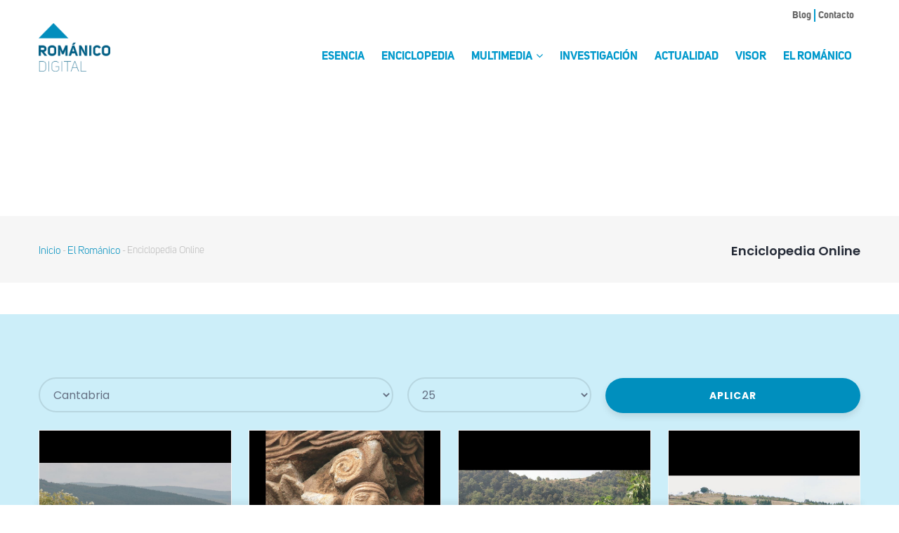

--- FILE ---
content_type: text/html; charset=UTF-8
request_url: https://www.romanicodigital.com/el-romanico/enciclopedia-online?tid=40&items_per_page=25
body_size: 13238
content:
<!DOCTYPE html>
<html lang="es" dir="ltr" prefix="content: http://purl.org/rss/1.0/modules/content/  dc: http://purl.org/dc/terms/  foaf: http://xmlns.com/foaf/0.1/  og: http://ogp.me/ns#  rdfs: http://www.w3.org/2000/01/rdf-schema#  schema: http://schema.org/  sioc: http://rdfs.org/sioc/ns#  sioct: http://rdfs.org/sioc/types#  skos: http://www.w3.org/2004/02/skos/core#  xsd: http://www.w3.org/2001/XMLSchema# ">
  <head> 
    <meta charset="utf-8" />
<script async src="https://www.googletagmanager.com/gtag/js?id=G-B8X3L6PXCZ"></script>
<script>window.dataLayer = window.dataLayer || [];function gtag(){dataLayer.push(arguments)};gtag("js", new Date());gtag("set", "developer_id.dMDhkMT", true);gtag("config", "G-B8X3L6PXCZ", {"groups":"default","page_placeholder":"PLACEHOLDER_page_location"});</script>
<meta name="Generator" content="Drupal 8 (https://www.drupal.org)" />
<meta name="MobileOptimized" content="width" />
<meta name="HandheldFriendly" content="true" />
<meta name="viewport" content="width=device-width, initial-scale=1.0" />
<link rel="shortcut icon" href="/sites/default/files/5208favicons.ico" type="image/vnd.microsoft.icon" />

    <title>Enciclopedia Online | Románico Digital</title>
    <link rel="stylesheet" media="all" href="/sites/default/files/css/css_A6mV-eHazauzmtLbtXkohwFTHXyOeSpq0bB4m9FmkUg.css" />
<link rel="stylesheet" media="all" href="//fonts.googleapis.com/css?family=Roboto:400,700" />
<link rel="stylesheet" media="all" href="//fonts.googleapis.com/css?family=Poppins:400,600,700" />
<link rel="stylesheet" media="all" href="/sites/default/files/css/css_hOQhwU9WE0kz4hTi9ZFfpft9e3o6i5i8tDc024RaFy4.css" />


    <script type="application/json" data-drupal-selector="drupal-settings-json">{"path":{"baseUrl":"\/","scriptPath":null,"pathPrefix":"","currentPath":"el-romanico\/enciclopedia-online","currentPathIsAdmin":false,"isFront":false,"currentLanguage":"es","currentQuery":{"items_per_page":"25","tid":"40"}},"pluralDelimiter":"\u0003","suppressDeprecationErrors":true,"google_analytics":{"account":"G-B8X3L6PXCZ","trackOutbound":true,"trackMailto":true,"trackTel":true,"trackDownload":true,"trackDownloadExtensions":"7z|aac|arc|arj|asf|asx|avi|bin|csv|doc(x|m)?|dot(x|m)?|exe|flv|gif|gz|gzip|hqx|jar|jpe?g|js|mp(2|3|4|e?g)|mov(ie)?|msi|msp|pdf|phps|png|ppt(x|m)?|pot(x|m)?|pps(x|m)?|ppam|sld(x|m)?|thmx|qtm?|ra(m|r)?|sea|sit|tar|tgz|torrent|txt|wav|wma|wmv|wpd|xls(x|m|b)?|xlt(x|m)|xlam|xml|z|zip"},"gavias_blockbuilder":{"url_edit":"\/admin\/structure\/gavias_blockbuilder\/edit\/-----"},"ajaxTrustedUrl":{"\/el-romanico\/enciclopedia-online":true},"gavias_load_ajax_view":"\/custom\/gavias_hook\/ajax_view","user":{"uid":0,"permissionsHash":"0727ab6976981d6ea6d4f5f5ac620ddd7a58844162856d419de5787c7f255614"}}</script>

<!--[if lte IE 8]>
<script src="/sites/default/files/js/js_VtafjXmRvoUgAzqzYTA3Wrjkx9wcWhjP0G4ZnnqRamA.js"></script>
<![endif]-->
<script src="/sites/default/files/js/js_HFcy4f03cpEPzOUiyIf8vBNrIHyC2N0e02Qb6-L0kwI.js"></script>

    <link rel="stylesheet" href="https://www.romanicodigital.com/themes/gavias_edubiz/css/custom.css" media="screen" />
    <link rel="stylesheet" href="https://www.romanicodigital.com/themes/gavias_edubiz/css/update.css" media="screen" />

    

    
          <style class="customize">.main-menu .sub-menu{background: #00ff84!important;color: !important;}#footer .footer-center{background: #ffffff!important;} #footer .footer-center{color: #000000 !important;}#footer .footer-center a:hover{color: #000000 !important;} </style>
        <link rel="stylesheet" href="https://www.romanicodigital.com/themes/gavias_edubiz/personalizadoAltia/css/style.css" media="screen" />
        <style>
        @font-face {
        font-family: "UniSans";
        src: url("/themes/gavias_edubiz/css/skins/romanico_2025/fonts/UniSansThin.otf") format("opentype");
        font-weight: 100;
        font-style: normal;
        font-display: swap;
      }
        @font-face {
        font-family: "UniSans";
        src: url("/themes/gavias_edubiz/css/skins/romanico_2025/fonts/UniSansBook.otf") format("opentype");
        font-weight: 500;
        font-style: normal;
        font-display: swap;
      }
        @font-face {
        font-family: "UniSans";
        src: url("/themes/gavias_edubiz/css/skins/romanico_2025/fonts/UniSansBold.otf") format("opentype");
        font-weight: 700;
        font-style: normal;
        font-display: swap;
      }
    </style>
  </head>

  
  <body class="layout-no-sidebars not-preloader path-el-romanico">

    <a href="#main-content" class="visually-hidden focusable">
      Pasar al contenido principal
    </a>
    
      <div class="dialog-off-canvas-main-canvas" data-off-canvas-main-canvas>
    
   <div class="drupal-message">
      <div class="close">x</div>
        <div>
    <div data-drupal-messages-fallback class="hidden"></div>

  </div>

   </div>
 <div class="body-page gva-body-page">
	    <header id="header" class="header-v1">
  
      <div class="topbar">
      <div class="topbar-inner">
        <div class="container">
          <div class="row">
            <div class="col-lg-12 col-sm-12">
              <div class="topbar-content">  <div>
    <nav role="navigation" aria-labelledby="block-menutop-menu" id="block-menutop" class="navigation block block-menu menu--m">
          
  
  <h2  class="visually-hidden block-title" id="block-menutop-menu"><span>Menu top</span></h2>
  
  <div class="block-content">
                 
              <ul class="gva_menu">
        
            <li  class="menu-item">
        <a href="https://romanicodigital.blogspot.com/" gva_layout="menu-list" gva_layout_columns="3" gva_block="alternadordeidioma" gva_block_es="alternadordeidioma" gva_block_en="alternadordeidioma">Blog</a>
        
      </li>
    
            <li  class="menu-item">
        <a href="/contacto" gva_layout="menu-list" gva_layout_columns="3" gva_block="alternadordeidioma" gva_block_es="alternadordeidioma" gva_block_en="alternadordeidioma" data-drupal-link-system-path="node/72">Contacto</a>
        
      </li>
        </ul>
  


        </div>  
</nav>

  </div>
</div> 
            </div>
          </div>   
        </div>
      </div>
    </div>
  
      

   <div class="header-main ">
      <div class="container header-content-layout">
         <div class="header-main-inner p-relative">
            <div class="row">
              <div id="imagenLogo" class="col-md-2 col-sm-6 col-xs-8 branding">
                                    <div>
    
      <a href="/" title="Inicio" rel="home" class="site-branding-logo">
        
        <img src="/sites/default/files/RD.png" alt="Inicio" />
        
    </a>
    
  </div>

                              </div>

              <div id="menuPadre" class="col-md-10 col-sm-6 col-xs-4">
                <div class="header-inner clearfix">
                  <div class="main-menu">
                    <div class="area-main-menu">
                      <div class="area-inner">
                          <div class="gva-offcanvas-mobile">
                            <div class="close-offcanvas hidden"><i class="fa fa-times"></i></div>
                                                            <div>
    <nav role="navigation" aria-labelledby="block-gavias-edubiz-main-menu-menu" id="block-gavias-edubiz-main-menu" class="block block-menu navigation menu--main">
          
  
  <h2  class="visually-hidden block-title" id="block-gavias-edubiz-main-menu-menu"><span>Main navigation</span></h2>
  
  <div class="block-content">
                 
<div class="gva-navigation">

              <ul  class="clearfix gva_menu gva_menu_main">
      
                              
            <li  class="menu-item ">
        <a href="/quienes-somos">
                    Esencia
            
        </a>
          
              </li>
                          
            <li  class="menu-item ">
        <a href="/enciclopedia">
                    Enciclopedia
            
        </a>
          
              </li>
                          
            <li  class="menu-item menu-item--expanded ">
        <a href="/otros-contenidos/galeria/videos">
                    Multimedia
                      <span class="icaret nav-plus fa fa-angle-down"></span>
            
        </a>
          
                                <ul class="menu sub-menu">
                              
            <li  class="menu-item">
        <a href="/fototeca">
                    Fototeca
            
        </a>
          
              </li>
                          
            <li  class="menu-item">
        <a href="https://www.cultura-plus.com/articulo/historias-detras-de-una-mujer-podcast">
                    Podcast
            
        </a>
          
              </li>
        </ul>
  
              </li>
                          
            <li  class="menu-item">
        <a href="/otros-contenidos/revista-codex-aquilarensis">
                    Investigación
            
        </a>
          
              </li>
                          
            <li  class="menu-item ">
        <a href="/reportajes">
                    Actualidad
            
        </a>
          
              </li>
                          
            <li  class="menu-item ">
        <a href="/otros-contenidos/mapas-romanico">
                    Visor
            
        </a>
          
              </li>
                          
            <li  class="menu-item ">
        <a href="/el-romanico/imagenes-romanico">
                    El Románico
            
        </a>
          
              </li>
        </ul>
  

</div>


        </div>  
</nav>

  </div>

                            
                              
                                                          <div class="after-offcanvas hidden">
                                  <div>
    <div id="block-gtranslate-2--2" class="hidden-md block block-gtranslate block-gtranslate-block">
  
      <h2 class="block-title" ><span>Sector de idioma</span></h2>
    
      <div class="content block-content">
      
<div class="gtranslate">
<script>eval(unescape("eval%28function%28p%2Ca%2Cc%2Ck%2Ce%2Cr%29%7Be%3Dfunction%28c%29%7Breturn%28c%3Ca%3F%27%27%3Ae%28parseInt%28c/a%29%29%29+%28%28c%3Dc%25a%29%3E35%3FString.fromCharCode%28c+29%29%3Ac.toString%2836%29%29%7D%3Bif%28%21%27%27.replace%28/%5E/%2CString%29%29%7Bwhile%28c--%29r%5Be%28c%29%5D%3Dk%5Bc%5D%7C%7Ce%28c%29%3Bk%3D%5Bfunction%28e%29%7Breturn%20r%5Be%5D%7D%5D%3Be%3Dfunction%28%29%7Breturn%27%5C%5Cw+%27%7D%3Bc%3D1%7D%3Bwhile%28c--%29if%28k%5Bc%5D%29p%3Dp.replace%28new%20RegExp%28%27%5C%5Cb%27+e%28c%29+%27%5C%5Cb%27%2C%27g%27%29%2Ck%5Bc%5D%29%3Breturn%20p%7D%28%276%207%28a%2Cb%29%7Bn%7B4%282.9%29%7B3%20c%3D2.9%28%22o%22%29%3Bc.p%28b%2Cf%2Cf%29%3Ba.q%28c%29%7Dg%7B3%20c%3D2.r%28%29%3Ba.s%28%5C%27t%5C%27+b%2Cc%29%7D%7Du%28e%29%7B%7D%7D6%20h%28a%29%7B4%28a.8%29a%3Da.8%3B4%28a%3D%3D%5C%27%5C%27%29v%3B3%20b%3Da.w%28%5C%27%7C%5C%27%29%5B1%5D%3B3%20c%3B3%20d%3D2.x%28%5C%27y%5C%27%29%3Bz%283%20i%3D0%3Bi%3Cd.5%3Bi++%294%28d%5Bi%5D.A%3D%3D%5C%27B-C-D%5C%27%29c%3Dd%5Bi%5D%3B4%282.j%28%5C%27k%5C%27%29%3D%3DE%7C%7C2.j%28%5C%27k%5C%27%29.l.5%3D%3D0%7C%7Cc.5%3D%3D0%7C%7Cc.l.5%3D%3D0%29%7BF%286%28%29%7Bh%28a%29%7D%2CG%29%7Dg%7Bc.8%3Db%3B7%28c%2C%5C%27m%5C%27%29%3B7%28c%2C%5C%27m%5C%27%29%7D%7D%27%2C43%2C43%2C%27%7C%7Cdocument%7Cvar%7Cif%7Clength%7Cfunction%7CGTranslateFireEvent%7Cvalue%7CcreateEvent%7C%7C%7C%7C%7C%7Ctrue%7Celse%7CdoGTranslate%7C%7CgetElementById%7Cgoogle_translate_element2%7CinnerHTML%7Cchange%7Ctry%7CHTMLEvents%7CinitEvent%7CdispatchEvent%7CcreateEventObject%7CfireEvent%7Con%7Ccatch%7Creturn%7Csplit%7CgetElementsByTagName%7Cselect%7Cfor%7CclassName%7Cgoog%7Cte%7Ccombo%7Cnull%7CsetTimeout%7C500%27.split%28%27%7C%27%29%2C0%2C%7B%7D%29%29"))</script><style>div.skiptranslate,#google_translate_element2,#goog-gt-{display:none!important}body{top:0!important}</style><div id="google_translate_element2"></div>
<script>function googleTranslateElementInit2() {new google.translate.TranslateElement({pageLanguage: 'es', autoDisplay: false}, 'google_translate_element2');}</script>
<script src="https://translate.google.com/translate_a/element.js?cb=googleTranslateElementInit2"></script><select onchange="doGTranslate(this);" id="gtranslate_selector" class="notranslate" aria-label="Website Language Selector"><option value="">Select Language</option><option value="es|es" style="font-weight:bold;background:url('/modules/gtranslate/gtranslate-files/16l.png') no-repeat scroll 0 -352px;padding-left:18px;">Spanish</option><option value="es|af" style="background:url('/modules/gtranslate/gtranslate-files/16l.png') no-repeat scroll 0 -688px;padding-left:18px;">Afrikaans</option><option value="es|sq" style="background:url('/modules/gtranslate/gtranslate-files/16l.png') no-repeat scroll 0 -560px;padding-left:18px;">Albanian</option><option value="es|ar" style="background:url('/modules/gtranslate/gtranslate-files/16l.png') no-repeat scroll 0 -16px;padding-left:18px;">Arabic</option><option value="es|hy" style="background:url('/modules/gtranslate/gtranslate-files/16l.png') no-repeat scroll 0 -832px;padding-left:18px;">Armenian</option><option value="es|az" style="background:url('/modules/gtranslate/gtranslate-files/16l.png') no-repeat scroll 0 -848px;padding-left:18px;">Azerbaijani</option><option value="es|eu" style="background:url('/modules/gtranslate/gtranslate-files/16l.png') no-repeat scroll 0 -864px;padding-left:18px;">Basque</option><option value="es|be" style="background:url('/modules/gtranslate/gtranslate-files/16l.png') no-repeat scroll 0 -768px;padding-left:18px;">Belarusian</option><option value="es|bn" style="background:url('/modules/gtranslate/gtranslate-files/16l.png') no-repeat scroll 0 -928px;padding-left:18px;">Bengali</option><option value="es|bs" style="background:url('/modules/gtranslate/gtranslate-files/16l.png') no-repeat scroll 0 -944px;padding-left:18px;">Bosnian</option><option value="es|bg" style="background:url('/modules/gtranslate/gtranslate-files/16l.png') no-repeat scroll 0 -32px;padding-left:18px;">Bulgarian</option><option value="es|ca" style="background:url('/modules/gtranslate/gtranslate-files/16l.png') no-repeat scroll 0 -384px;padding-left:18px;">Catalan</option><option value="es|ceb" style="background:url('/modules/gtranslate/gtranslate-files/16l.png') no-repeat scroll 0 -960px;padding-left:18px;">Cebuano</option><option value="es|zh-CN" style="background:url('/modules/gtranslate/gtranslate-files/16l.png') no-repeat scroll 0 -48px;padding-left:18px;">Chinese (Simplified)</option><option value="es|zh-TW" style="background:url('/modules/gtranslate/gtranslate-files/16l.png') no-repeat scroll 0 -64px;padding-left:18px;">Chinese (Traditional)</option><option value="es|hr" style="background:url('/modules/gtranslate/gtranslate-files/16l.png') no-repeat scroll 0 -80px;padding-left:18px;">Croatian</option><option value="es|cs" style="background:url('/modules/gtranslate/gtranslate-files/16l.png') no-repeat scroll 0 -96px;padding-left:18px;">Czech</option><option value="es|da" style="background:url('/modules/gtranslate/gtranslate-files/16l.png') no-repeat scroll 0 -112px;padding-left:18px;">Danish</option><option value="es|nl" style="background:url('/modules/gtranslate/gtranslate-files/16l.png') no-repeat scroll 0 -128px;padding-left:18px;">Dutch</option><option value="es|en" style="background:url('/modules/gtranslate/gtranslate-files/16l.png') no-repeat scroll 0 -0px;padding-left:18px;">English</option><option value="es|eo" style="background:url('/modules/gtranslate/gtranslate-files/16l.png') no-repeat scroll 0 -976px;padding-left:18px;">Esperanto</option><option value="es|et" style="background:url('/modules/gtranslate/gtranslate-files/16l.png') no-repeat scroll 0 -576px;padding-left:18px;">Estonian</option><option value="es|tl" style="background:url('/modules/gtranslate/gtranslate-files/16l.png') no-repeat scroll 0 -400px;padding-left:18px;">Filipino</option><option value="es|fi" style="background:url('/modules/gtranslate/gtranslate-files/16l.png') no-repeat scroll 0 -144px;padding-left:18px;">Finnish</option><option value="es|fr" style="background:url('/modules/gtranslate/gtranslate-files/16l.png') no-repeat scroll 0 -160px;padding-left:18px;">French</option><option value="es|gl" style="background:url('/modules/gtranslate/gtranslate-files/16l.png') no-repeat scroll 0 -592px;padding-left:18px;">Galician</option><option value="es|ka" style="background:url('/modules/gtranslate/gtranslate-files/16l.png') no-repeat scroll 0 -880px;padding-left:18px;">Georgian</option><option value="es|de" style="background:url('/modules/gtranslate/gtranslate-files/16l.png') no-repeat scroll 0 -176px;padding-left:18px;">German</option><option value="es|el" style="background:url('/modules/gtranslate/gtranslate-files/16l.png') no-repeat scroll 0 -192px;padding-left:18px;">Greek</option><option value="es|gu" style="background:url('/modules/gtranslate/gtranslate-files/16l.png') no-repeat scroll 0 -992px;padding-left:18px;">Gujarati</option><option value="es|ht" style="background:url('/modules/gtranslate/gtranslate-files/16l.png') no-repeat scroll 0 -896px;padding-left:18px;">Haitian Creole</option><option value="es|ha" style="background:url('/modules/gtranslate/gtranslate-files/16l.png') no-repeat scroll 0 -1008px;padding-left:18px;">Hausa</option><option value="es|iw" style="background:url('/modules/gtranslate/gtranslate-files/16l.png') no-repeat scroll 0 -416px;padding-left:18px;">Hebrew</option><option value="es|hi" style="background:url('/modules/gtranslate/gtranslate-files/16l.png') no-repeat scroll 0 -208px;padding-left:18px;">Hindi</option><option value="es|hmn" style="background:url('/modules/gtranslate/gtranslate-files/16l.png') no-repeat scroll 0 -1024px;padding-left:18px;">Hmong</option><option value="es|hu" style="background:url('/modules/gtranslate/gtranslate-files/16l.png') no-repeat scroll 0 -608px;padding-left:18px;">Hungarian</option><option value="es|is" style="background:url('/modules/gtranslate/gtranslate-files/16l.png') no-repeat scroll 0 -784px;padding-left:18px;">Icelandic</option><option value="es|ig" style="background:url('/modules/gtranslate/gtranslate-files/16l.png') no-repeat scroll 0 -1040px;padding-left:18px;">Igbo</option><option value="es|id" style="background:url('/modules/gtranslate/gtranslate-files/16l.png') no-repeat scroll 0 -432px;padding-left:18px;">Indonesian</option><option value="es|ga" style="background:url('/modules/gtranslate/gtranslate-files/16l.png') no-repeat scroll 0 -736px;padding-left:18px;">Irish</option><option value="es|it" style="background:url('/modules/gtranslate/gtranslate-files/16l.png') no-repeat scroll 0 -224px;padding-left:18px;">Italian</option><option value="es|ja" style="background:url('/modules/gtranslate/gtranslate-files/16l.png') no-repeat scroll 0 -240px;padding-left:18px;">Japanese</option><option value="es|jw" style="background:url('/modules/gtranslate/gtranslate-files/16l.png') no-repeat scroll 0 -1056px;padding-left:18px;">Javanese</option><option value="es|kn" style="background:url('/modules/gtranslate/gtranslate-files/16l.png') no-repeat scroll 0 -1072px;padding-left:18px;">Kannada</option><option value="es|km" style="background:url('/modules/gtranslate/gtranslate-files/16l.png') no-repeat scroll 0 -1088px;padding-left:18px;">Khmer</option><option value="es|ko" style="background:url('/modules/gtranslate/gtranslate-files/16l.png') no-repeat scroll 0 -256px;padding-left:18px;">Korean</option><option value="es|lo" style="background:url('/modules/gtranslate/gtranslate-files/16l.png') no-repeat scroll 0 -1104px;padding-left:18px;">Lao</option><option value="es|la" style="background:url('/modules/gtranslate/gtranslate-files/16l.png') no-repeat scroll 0 -1120px;padding-left:18px;">Latin</option><option value="es|lv" style="background:url('/modules/gtranslate/gtranslate-files/16l.png') no-repeat scroll 0 -448px;padding-left:18px;">Latvian</option><option value="es|lt" style="background:url('/modules/gtranslate/gtranslate-files/16l.png') no-repeat scroll 0 -464px;padding-left:18px;">Lithuanian</option><option value="es|mk" style="background:url('/modules/gtranslate/gtranslate-files/16l.png') no-repeat scroll 0 -800px;padding-left:18px;">Macedonian</option><option value="es|ms" style="background:url('/modules/gtranslate/gtranslate-files/16l.png') no-repeat scroll 0 -704px;padding-left:18px;">Malay</option><option value="es|mt" style="background:url('/modules/gtranslate/gtranslate-files/16l.png') no-repeat scroll 0 -624px;padding-left:18px;">Maltese</option><option value="es|mi" style="background:url('/modules/gtranslate/gtranslate-files/16l.png') no-repeat scroll 0 -1136px;padding-left:18px;">Maori</option><option value="es|mr" style="background:url('/modules/gtranslate/gtranslate-files/16l.png') no-repeat scroll 0 -1152px;padding-left:18px;">Marathi</option><option value="es|mn" style="background:url('/modules/gtranslate/gtranslate-files/16l.png') no-repeat scroll 0 -1168px;padding-left:18px;">Mongolian</option><option value="es|ne" style="background:url('/modules/gtranslate/gtranslate-files/16l.png') no-repeat scroll 0 -1184px;padding-left:18px;">Nepali</option><option value="es|no" style="background:url('/modules/gtranslate/gtranslate-files/16l.png') no-repeat scroll 0 -272px;padding-left:18px;">Norwegian</option><option value="es|fa" style="background:url('/modules/gtranslate/gtranslate-files/16l.png') no-repeat scroll 0 -672px;padding-left:18px;">Persian</option><option value="es|pl" style="background:url('/modules/gtranslate/gtranslate-files/16l.png') no-repeat scroll 0 -288px;padding-left:18px;">Polish</option><option value="es|pt" style="background:url('/modules/gtranslate/gtranslate-files/16l.png') no-repeat scroll 0 -304px;padding-left:18px;">Portuguese</option><option value="es|pa" style="background:url('/modules/gtranslate/gtranslate-files/16l.png') no-repeat scroll 0 -1200px;padding-left:18px;">Punjabi</option><option value="es|ro" style="background:url('/modules/gtranslate/gtranslate-files/16l.png') no-repeat scroll 0 -320px;padding-left:18px;">Romanian</option><option value="es|ru" style="background:url('/modules/gtranslate/gtranslate-files/16l.png') no-repeat scroll 0 -336px;padding-left:18px;">Russian</option><option value="es|sr" style="background:url('/modules/gtranslate/gtranslate-files/16l.png') no-repeat scroll 0 -480px;padding-left:18px;">Serbian</option><option value="es|sk" style="background:url('/modules/gtranslate/gtranslate-files/16l.png') no-repeat scroll 0 -496px;padding-left:18px;">Slovak</option><option value="es|sl" style="background:url('/modules/gtranslate/gtranslate-files/16l.png') no-repeat scroll 0 -512px;padding-left:18px;">Slovenian</option><option value="es|so" style="background:url('/modules/gtranslate/gtranslate-files/16l.png') no-repeat scroll 0 -1216px;padding-left:18px;">Somali</option><option value="es|sw" style="background:url('/modules/gtranslate/gtranslate-files/16l.png') no-repeat scroll 0 -720px;padding-left:18px;">Swahili</option><option value="es|sv" style="background:url('/modules/gtranslate/gtranslate-files/16l.png') no-repeat scroll 0 -368px;padding-left:18px;">Swedish</option><option value="es|ta" style="background:url('/modules/gtranslate/gtranslate-files/16l.png') no-repeat scroll 0 -1232px;padding-left:18px;">Tamil</option><option value="es|te" style="background:url('/modules/gtranslate/gtranslate-files/16l.png') no-repeat scroll 0 -1248px;padding-left:18px;">Telugu</option><option value="es|th" style="background:url('/modules/gtranslate/gtranslate-files/16l.png') no-repeat scroll 0 -640px;padding-left:18px;">Thai</option><option value="es|tr" style="background:url('/modules/gtranslate/gtranslate-files/16l.png') no-repeat scroll 0 -656px;padding-left:18px;">Turkish</option><option value="es|uk" style="background:url('/modules/gtranslate/gtranslate-files/16l.png') no-repeat scroll 0 -528px;padding-left:18px;">Ukrainian</option><option value="es|ur" style="background:url('/modules/gtranslate/gtranslate-files/16l.png') no-repeat scroll 0 -912px;padding-left:18px;">Urdu</option><option value="es|vi" style="background:url('/modules/gtranslate/gtranslate-files/16l.png') no-repeat scroll 0 -544px;padding-left:18px;">Vietnamese</option><option value="es|cy" style="background:url('/modules/gtranslate/gtranslate-files/16l.png') no-repeat scroll 0 -752px;padding-left:18px;">Welsh</option><option value="es|yi" style="background:url('/modules/gtranslate/gtranslate-files/16l.png') no-repeat scroll 0 -816px;padding-left:18px;">Yiddish</option><option value="es|yo" style="background:url('/modules/gtranslate/gtranslate-files/16l.png') no-repeat scroll 0 -1264px;padding-left:18px;">Yoruba</option><option value="es|zu" style="background:url('/modules/gtranslate/gtranslate-files/16l.png') no-repeat scroll 0 -1280px;padding-left:18px;">Zulu</option></select>
</div>
    </div>
  </div>

  </div>

                              </div>
                                                      
                          </div>
                          
                          <div id="menu-bar" class="menu-bar hidden-lg hidden-md">
                            <span class="one"></span>
                            <span class="two"></span>
                            <span class="three"></span>
                          </div>
                        
                                              </div>
                    </div>
                  </div>  
                </div> 
              </div>

            </div>
         </div>
      </div>
   </div>

</header>
	
   		<div class="breadcrumbs">
			  <div>
    
<div class="breadcrumb-content-inner">
  <div class="gva-breadcrumb-content">
    <div id="block-gavias-edubiz-breadcrumbs--2" class="text-dark block gva-block-breadcrumb block-system block-system-breadcrumb-block no-title">
      <div class="breadcrumb-style" style="background-color: #f6f6f6;background-image: url(&#039;https://www.romanicodigital.com/sites/default/files/f6f6f6.png&#039;);background-position: center top;background-repeat: no-repeat;">
        <div class="container">
          <div class="breadcrumb-content-main">
            <h2 class="page-title">Enciclopedia Online </h2>
             
                          
                          <div class="">
                <div class="content block-content">
                  <div class="breadcrumb-links">
  <div class="content-inner">
          <nav class="breadcrumb " role="navigation" aria-labelledby="system-breadcrumb">
        <h2 id="system-breadcrumb" class="visually-hidden">Sobrescribir enlaces de ayuda a la navegación</h2>
        <ol>
          
                            <li>
                          <a href="/">Inicio</a>
                                      <span class=""> - </span>
              
          </li>
                            <li>
                          <a href="/el-romanico">El Románico</a>
                                      <span class=""> - </span>
              
          </li>
                            <li>
                          
                          
          </li>
                            <li>
                          Enciclopedia Online
                          
          </li>
                </ol>
      </nav>
      </div> 
</div>  
                </div>
              </div>  
                      </div> 
        </div>   
      </div> 
    </div>  
  </div>  
</div>  


  </div>

		</div>
		
	<div role="main" class="main main-page">
	
		<div class="clearfix"></div>
			

					<div class="help show">
				<div class="container">
					<div class="content-inner">
						
					</div>
				</div>
			</div>
		
				
		<div class="clearfix"></div>
				
		<div class="clearfix"></div>
		
		<div id="content" class="content content-full">
			<div class="container">
				<div class="content-main-inner">
	<div class="row">
		
				 

		<div id="page-main-content" class="main-content col-md-12 col-xs-12">

			<div class="main-content-inner">
				
				
									<div class="content-main">
						  <div>
    <div id="block-gavias-edubiz-content" class="block block-system block-system-main-block no-title">
  
    
      <div class="content block-content">
      <div class="views-element-container"><div class="revista-listado enciclopedia-online gva-view view-page js-view-dom-id-75dffc5fe68d27bc4f8a5296b4d02776ce0a8b92337c50b8ba3fccd90954bf55">
  
  
  

  
  <form class="views-exposed-form" data-drupal-selector="views-exposed-form-enciclopedia-online-page-1" action="/el-romanico/enciclopedia-online" method="get" id="views-exposed-form-enciclopedia-online-page-1" accept-charset="UTF-8">
  <div class="js-form-item form-item js-form-type-select form-item-tid js-form-item-tid form-no-label">
        <select data-drupal-selector="edit-tid" id="edit-tid" name="tid" class="form-select"><option value="All">- Cualquiera -</option><option value="50">A Coruña</option><option value="43">Álava</option><option value="63">Asturias</option><option value="39">Ávila</option><option value="62">Barcelona</option><option value="60">Burgos</option><option value="40" selected="selected">Cantabria</option><option value="52">Cuenca</option><option value="888">Girona</option><option value="58">Guadalajara</option><option value="48">Guipúzcoa</option><option value="1592">Huesca</option><option value="54">La Rioja</option><option value="61">León</option><option value="252">Lleida</option><option value="1593">Lugo</option><option value="59">Madrid</option><option value="47">Navarra</option><option value="56">Ourense</option><option value="42">Palencia</option><option value="57">Pontevedra</option><option value="55">Portugal</option><option value="49">Salamanca</option><option value="44">Segovia</option><option value="41">Soria</option><option value="51">Tarragona</option><option value="45">Valladolid</option><option value="1778">Vilademuls</option><option value="46">Vizcaya</option><option value="131">Zamora</option><option value="53">Zaragoza</option></select>
        </div>
<div class="js-form-item form-item js-form-type-select form-item-items-per-page js-form-item-items-per-page">
      <label for="edit-items-per-page">Items per page</label>
        <select data-drupal-selector="edit-items-per-page" id="edit-items-per-page" name="items_per_page" class="form-select"><option value="5">5</option><option value="10">10</option><option value="25" selected="selected">25</option><option value="50">50</option><option value="100">100</option></select>
        </div>
<div data-drupal-selector="edit-actions" class="form-actions js-form-wrapper form-wrapper" id="edit-actions"><input data-drupal-selector="edit-submit-enciclopedia-online" type="submit" id="edit-submit-enciclopedia-online" value="Aplicar" class="button js-form-submit form-submit" />
</div>


</form>

  

  <div class="gva-view-grid">
   
  
  <div class="gva-view-grid-inner lg-block-grid-4 md-block-grid-3 sm-block-grid-2 xs-block-grid-2">

            <div class="item-columns">
          <div>

<article data-history-node-id="63819" role="article" class="node node--type-pdfs node--view-mode-teaser clearfix">
  <header>
    
    
    <div class="widget gsc-heading  align-left style-1 padding-bottom-20">
      <h2 class="node__title title">
        <span>
							<a href="/el-romanico/enciclopedia-online/1-cantabria-romanica-construccion-territorio" rel="bookmark"><span>1- La Cantabria Romanica-La construcción del territorio</span>
</a>
				
		</span>
		<span class="heading-line"></span>
      </h2>
    </div>
      
        
      </header>
  <div class="node__content clearfix">
				    
<div>
   <div class="field__item">  <img src="/sites/default/files/pdfs/images/1-%20La%20Cantabria%20rom%C3%A1nica.%20La%20construcci%C3%B3n%20del%20territorio.jpg" alt="" typeof="foaf:Image" />

</div></div>


  <div class="field field--name-field-provincia field--type-entity-reference field--label-inline">
    <div class="field__label">Provincia</div>
          <div class="field__items">
              <div class="field__item">Cantabria</div>
              </div>
      </div>

            <div class="field field--name-field-pdf field--type-file field--label-hidden field__item">	<a class="filelink" href="https://www.romanicodigital.com/sites/default/files/pdfs/files/cantabria_1-_La_Cantabria_Romanica-La_construcci%C3%B3n_del_territorio.pdf" title="cantabria_1-_La_Cantabria_Romanica-La_construcción_del_territorio.pdf">
				   1- La Cantabria Romanica-La construcción del territorio
			</a>
</div>
      
  </div>
</article>
</div>
        </div>
            <div class="item-columns">
          <div>

<article data-history-node-id="63820" role="article" class="node node--type-pdfs node--view-mode-teaser clearfix">
  <header>
    
    
    <div class="widget gsc-heading  align-left style-1 padding-bottom-20">
      <h2 class="node__title title">
        <span>
							<a href="/el-romanico/enciclopedia-online/2-epoca-romanico-cantabria" rel="bookmark"><span>2- La época del románico en Cantabria</span>
</a>
				
		</span>
		<span class="heading-line"></span>
      </h2>
    </div>
      
        
      </header>
  <div class="node__content clearfix">
				    
<div>
   <div class="field__item">  <img src="/sites/default/files/pdfs/images/2-%20La%20%C3%A9poca%20del%20rom%C3%A1nico%20en%20Cantabria.jpg" alt="" typeof="foaf:Image" />

</div></div>


  <div class="field field--name-field-provincia field--type-entity-reference field--label-inline">
    <div class="field__label">Provincia</div>
          <div class="field__items">
              <div class="field__item">Cantabria</div>
              </div>
      </div>

            <div class="field field--name-field-pdf field--type-file field--label-hidden field__item">	<a class="filelink" href="https://www.romanicodigital.com/sites/default/files/pdfs/files/cantabria_2-%20La%20%C3%A9poca%20del%20rom%C3%A1nico%20en%20Cantabria.pdf" title="cantabria_2- La época del románico en Cantabria.pdf">
				   2- La época del románico en Cantabria
			</a>
</div>
      
  </div>
</article>
</div>
        </div>
            <div class="item-columns">
          <div>

<article data-history-node-id="63821" role="article" class="node node--type-pdfs node--view-mode-teaser clearfix">
  <header>
    
    
    <div class="widget gsc-heading  align-left style-1 padding-bottom-20">
      <h2 class="node__title title">
        <span>
							<a href="/el-romanico/enciclopedia-online/3-perspectivas-generales-y-obligadas-romanico-montanes" rel="bookmark"><span>3- Perspectivas generales y obligadas del románico montañés</span>
</a>
				
		</span>
		<span class="heading-line"></span>
      </h2>
    </div>
      
        
      </header>
  <div class="node__content clearfix">
				    
<div>
   <div class="field__item">  <img src="/sites/default/files/pdfs/images/3-%20Perspectivas%20generales%20y%20obligadas%20del%20rom%C3%A1nico%20monta%C3%B1%C3%A9s.jpg" alt="" typeof="foaf:Image" />

</div></div>


  <div class="field field--name-field-provincia field--type-entity-reference field--label-inline">
    <div class="field__label">Provincia</div>
          <div class="field__items">
              <div class="field__item">Cantabria</div>
              </div>
      </div>

            <div class="field field--name-field-pdf field--type-file field--label-hidden field__item">	<a class="filelink" href="https://www.romanicodigital.com/sites/default/files/pdfs/files/cantabria_3-_Perspectivas_generales_y_obligadas_del_rom%C3%A1nico_monta%C3%B1%C3%A9s.pdf" title="cantabria_3-_Perspectivas_generales_y_obligadas_del_románico_montañés.pdf">
				   3- Perspectivas generales y obligadas del románico montañés
			</a>
</div>
      
  </div>
</article>
</div>
        </div>
            <div class="item-columns">
          <div>

<article data-history-node-id="63822" role="article" class="node node--type-pdfs node--view-mode-teaser clearfix">
  <header>
    
    
    <div class="widget gsc-heading  align-left style-1 padding-bottom-20">
      <h2 class="node__title title">
        <span>
							<a href="/el-romanico/enciclopedia-online/abano-acebosa" rel="bookmark"><span>ABAÑO-LA ACEBOSA</span>
</a>
				
		</span>
		<span class="heading-line"></span>
      </h2>
    </div>
      
        
      </header>
  <div class="node__content clearfix">
				    
<div>
   <div class="field__item">  <img src="/sites/default/files/pdfs/images/Aba%C3%B1o%20-%20La%20Acebosa.jpg" alt="" typeof="foaf:Image" />

</div></div>


  <div class="field field--name-field-provincia field--type-entity-reference field--label-inline">
    <div class="field__label">Provincia</div>
          <div class="field__items">
              <div class="field__item">Cantabria</div>
              </div>
      </div>

            <div class="field field--name-field-pdf field--type-file field--label-hidden field__item">	<a class="filelink" href="https://www.romanicodigital.com/sites/default/files/pdfs/files/cantabria_ABA%C3%91O-LA_ACEBOSA.pdf" title="cantabria_ABAÑO-LA_ACEBOSA.pdf">
				   ABAÑO-LA ACEBOSA
			</a>
</div>
      
  </div>
</article>
</div>
        </div>
            <div class="item-columns">
          <div>

<article data-history-node-id="63823" role="article" class="node node--type-pdfs node--view-mode-teaser clearfix">
  <header>
    
    
    <div class="widget gsc-heading  align-left style-1 padding-bottom-20">
      <h2 class="node__title title">
        <span>
							<a href="/el-romanico/enciclopedia-online/acereda" rel="bookmark"><span>ACEREDA</span>
</a>
				
		</span>
		<span class="heading-line"></span>
      </h2>
    </div>
      
        
      </header>
  <div class="node__content clearfix">
				    
<div>
   <div class="field__item">  <img src="/sites/default/files/pdfs/images/Acereda.jpg" alt="" typeof="foaf:Image" />

</div></div>


  <div class="field field--name-field-provincia field--type-entity-reference field--label-inline">
    <div class="field__label">Provincia</div>
          <div class="field__items">
              <div class="field__item">Cantabria</div>
              </div>
      </div>

            <div class="field field--name-field-pdf field--type-file field--label-hidden field__item">	<a class="filelink" href="https://www.romanicodigital.com/sites/default/files/pdfs/files/cantabria_ACEREDA.pdf" title="cantabria_ACEREDA.pdf">
				   ACEREDA
			</a>
</div>
      
  </div>
</article>
</div>
        </div>
            <div class="item-columns">
          <div>

<article data-history-node-id="63824" role="article" class="node node--type-pdfs node--view-mode-teaser clearfix">
  <header>
    
    
    <div class="widget gsc-heading  align-left style-1 padding-bottom-20">
      <h2 class="node__title title">
        <span>
							<a href="/el-romanico/enciclopedia-online/ajo" rel="bookmark"><span>AJO</span>
</a>
				
		</span>
		<span class="heading-line"></span>
      </h2>
    </div>
      
        
      </header>
  <div class="node__content clearfix">
				    
<div>
   <div class="field__item">  <img src="/sites/default/files/pdfs/images/Ajo.jpg" alt="" typeof="foaf:Image" />

</div></div>


  <div class="field field--name-field-provincia field--type-entity-reference field--label-inline">
    <div class="field__label">Provincia</div>
          <div class="field__items">
              <div class="field__item">Cantabria</div>
              </div>
      </div>

            <div class="field field--name-field-pdf field--type-file field--label-hidden field__item">	<a class="filelink" href="https://www.romanicodigital.com/sites/default/files/pdfs/files/cantabria_AJO.pdf" title="cantabria_AJO.pdf">
				   AJO
			</a>
</div>
      
  </div>
</article>
</div>
        </div>
            <div class="item-columns">
          <div>

<article data-history-node-id="95718" role="article" class="node node--type-pdfs node--view-mode-teaser clearfix">
  <header>
    
    
    <div class="widget gsc-heading  align-left style-1 padding-bottom-20">
      <h2 class="node__title title">
        <span>
							<a href="/el-romanico/enciclopedia-online/aldea-ebro" rel="bookmark"><span>ALDEA DE EBRO</span>
</a>
				
		</span>
		<span class="heading-line"></span>
      </h2>
    </div>
      
        
      </header>
  <div class="node__content clearfix">
				    
<div>
   <div class="field__item">  <img src="/sites/default/files/pdfs/images/ALDEA%20DE%20EBRO_0.JPG" alt="" typeof="foaf:Image" />

</div></div>


  <div class="field field--name-field-provincia field--type-entity-reference field--label-inline">
    <div class="field__label">Provincia</div>
          <div class="field__items">
              <div class="field__item">Cantabria</div>
              </div>
      </div>

            <div class="field field--name-field-pdf field--type-file field--label-hidden field__item">	<a class="filelink" href="https://www.romanicodigital.com/sites/default/files/pdfs/files/ALDEA%20DE%20EBRO.pdf" title="ALDEA DE EBRO.pdf">
				   ALDEA DE EBRO
			</a>
</div>
      
  </div>
</article>
</div>
        </div>
            <div class="item-columns">
          <div>

<article data-history-node-id="63826" role="article" class="node node--type-pdfs node--view-mode-teaser clearfix">
  <header>
    
    
    <div class="widget gsc-heading  align-left style-1 padding-bottom-20">
      <h2 class="node__title title">
        <span>
							<a href="/el-romanico/enciclopedia-online/aldea-ebro-0" rel="bookmark"><span>ALDEA DEL EBRO</span>
</a>
				
		</span>
		<span class="heading-line"></span>
      </h2>
    </div>
      
        
      </header>
  <div class="node__content clearfix">
				    
<div>
   <div class="field__item">  <img src="/sites/default/files/pdfs/images/Aldea%20del%20Ebro.jpg" alt="" typeof="foaf:Image" />

</div></div>


  <div class="field field--name-field-provincia field--type-entity-reference field--label-inline">
    <div class="field__label">Provincia</div>
          <div class="field__items">
              <div class="field__item">Cantabria</div>
              </div>
      </div>

            <div class="field field--name-field-pdf field--type-file field--label-hidden field__item">	<a class="filelink" href="https://www.romanicodigital.com/sites/default/files/pdfs/files/cantabria_ALDEA_DE_EBRO.pdf" title="cantabria_ALDEA_DE_EBRO.pdf">
				   ALDEA DEL EBRO
			</a>
</div>
      
  </div>
</article>
</div>
        </div>
            <div class="item-columns">
          <div>

<article data-history-node-id="63827" role="article" class="node node--type-pdfs node--view-mode-teaser clearfix">
  <header>
    
    
    <div class="widget gsc-heading  align-left style-1 padding-bottom-20">
      <h2 class="node__title title">
        <span>
							<a href="/el-romanico/enciclopedia-online/aldueso" rel="bookmark"><span>ALDUESO</span>
</a>
				
		</span>
		<span class="heading-line"></span>
      </h2>
    </div>
      
        
      </header>
  <div class="node__content clearfix">
				    
<div>
   <div class="field__item">  <img src="/sites/default/files/pdfs/images/Aldueso.jpg" alt="" typeof="foaf:Image" />

</div></div>


  <div class="field field--name-field-provincia field--type-entity-reference field--label-inline">
    <div class="field__label">Provincia</div>
          <div class="field__items">
              <div class="field__item">Cantabria</div>
              </div>
      </div>

            <div class="field field--name-field-pdf field--type-file field--label-hidden field__item">	<a class="filelink" href="https://www.romanicodigital.com/sites/default/files/pdfs/files/cantabria_ALDUESO.pdf" title="cantabria_ALDUESO.pdf">
				   ALDUESO
			</a>
</div>
      
  </div>
</article>
</div>
        </div>
            <div class="item-columns">
          <div>

<article data-history-node-id="63828" role="article" class="node node--type-pdfs node--view-mode-teaser clearfix">
  <header>
    
    
    <div class="widget gsc-heading  align-left style-1 padding-bottom-20">
      <h2 class="node__title title">
        <span>
							<a href="/el-romanico/enciclopedia-online/allen-hoyo" rel="bookmark"><span>ALLÉN DEL HOYO</span>
</a>
				
		</span>
		<span class="heading-line"></span>
      </h2>
    </div>
      
        
      </header>
  <div class="node__content clearfix">
				    
<div>
   <div class="field__item">  <img src="/sites/default/files/pdfs/images/All%C3%A9n%20del%20hoyo.jpg" alt="" typeof="foaf:Image" />

</div></div>


  <div class="field field--name-field-provincia field--type-entity-reference field--label-inline">
    <div class="field__label">Provincia</div>
          <div class="field__items">
              <div class="field__item">Cantabria</div>
              </div>
      </div>

            <div class="field field--name-field-pdf field--type-file field--label-hidden field__item">	<a class="filelink" href="https://www.romanicodigital.com/sites/default/files/pdfs/files/cantabria_ALL%C3%89N_DEL_HOYO.pdf" title="cantabria_ALLÉN_DEL_HOYO.pdf">
				   ALLÉN DEL HOYO
			</a>
</div>
      
  </div>
</article>
</div>
        </div>
            <div class="item-columns">
          <div>

<article data-history-node-id="63829" role="article" class="node node--type-pdfs node--view-mode-teaser clearfix">
  <header>
    
    
    <div class="widget gsc-heading  align-left style-1 padding-bottom-20">
      <h2 class="node__title title">
        <span>
							<a href="/el-romanico/enciclopedia-online/allende" rel="bookmark"><span>ALLENDE</span>
</a>
				
		</span>
		<span class="heading-line"></span>
      </h2>
    </div>
      
        
      </header>
  <div class="node__content clearfix">
				    
<div>
   <div class="field__item">  <img src="/sites/default/files/pdfs/images/Allende.jpg" alt="" typeof="foaf:Image" />

</div></div>


  <div class="field field--name-field-provincia field--type-entity-reference field--label-inline">
    <div class="field__label">Provincia</div>
          <div class="field__items">
              <div class="field__item">Cantabria</div>
              </div>
      </div>

            <div class="field field--name-field-pdf field--type-file field--label-hidden field__item">	<a class="filelink" href="https://www.romanicodigital.com/sites/default/files/pdfs/files/cantabria_ALLENDE.pdf" title="cantabria_ALLENDE.pdf">
				   ALLENDE
			</a>
</div>
      
  </div>
</article>
</div>
        </div>
            <div class="item-columns">
          <div>

<article data-history-node-id="63830" role="article" class="node node--type-pdfs node--view-mode-teaser clearfix">
  <header>
    
    
    <div class="widget gsc-heading  align-left style-1 padding-bottom-20">
      <h2 class="node__title title">
        <span>
							<a href="/el-romanico/enciclopedia-online/allendelagua" rel="bookmark"><span>ALLENDELAGUA</span>
</a>
				
		</span>
		<span class="heading-line"></span>
      </h2>
    </div>
      
        
      </header>
  <div class="node__content clearfix">
				    
<div>
   <div class="field__item">  <img src="/sites/default/files/pdfs/images/Allendeagua.jpg" alt="" typeof="foaf:Image" />

</div></div>


  <div class="field field--name-field-provincia field--type-entity-reference field--label-inline">
    <div class="field__label">Provincia</div>
          <div class="field__items">
              <div class="field__item">Cantabria</div>
              </div>
      </div>

            <div class="field field--name-field-pdf field--type-file field--label-hidden field__item">	<a class="filelink" href="https://www.romanicodigital.com/sites/default/files/pdfs/files/cantabria_ALLENDELAGUA.pdf" title="cantabria_ALLENDELAGUA.pdf">
				   ALLENDELAGUA
			</a>
</div>
      
  </div>
</article>
</div>
        </div>
            <div class="item-columns">
          <div>

<article data-history-node-id="63831" role="article" class="node node--type-pdfs node--view-mode-teaser clearfix">
  <header>
    
    
    <div class="widget gsc-heading  align-left style-1 padding-bottom-20">
      <h2 class="node__title title">
        <span>
							<a href="/el-romanico/enciclopedia-online/aniezo" rel="bookmark"><span>ANIEZO</span>
</a>
				
		</span>
		<span class="heading-line"></span>
      </h2>
    </div>
      
        
      </header>
  <div class="node__content clearfix">
				    
<div>
   <div class="field__item">  <img src="/sites/default/files/pdfs/images/Aniezo.jpg" alt="" typeof="foaf:Image" />

</div></div>


  <div class="field field--name-field-provincia field--type-entity-reference field--label-inline">
    <div class="field__label">Provincia</div>
          <div class="field__items">
              <div class="field__item">Cantabria</div>
              </div>
      </div>

            <div class="field field--name-field-pdf field--type-file field--label-hidden field__item">	<a class="filelink" href="https://www.romanicodigital.com/sites/default/files/pdfs/files/cantabria_ANIEZO.pdf" title="cantabria_ANIEZO.pdf">
				   ANIEZO
			</a>
</div>
      
  </div>
</article>
</div>
        </div>
            <div class="item-columns">
          <div>

<article data-history-node-id="63832" role="article" class="node node--type-pdfs node--view-mode-teaser clearfix">
  <header>
    
    
    <div class="widget gsc-heading  align-left style-1 padding-bottom-20">
      <h2 class="node__title title">
        <span>
							<a href="/el-romanico/enciclopedia-online/arantiones" rel="bookmark"><span>ARANTIONES</span>
</a>
				
		</span>
		<span class="heading-line"></span>
      </h2>
    </div>
      
        
      </header>
  <div class="node__content clearfix">
				    
<div>
   <div class="field__item">  <img src="/sites/default/files/pdfs/images/Arantiones.jpg" alt="" typeof="foaf:Image" />

</div></div>


  <div class="field field--name-field-provincia field--type-entity-reference field--label-inline">
    <div class="field__label">Provincia</div>
          <div class="field__items">
              <div class="field__item">Cantabria</div>
              </div>
      </div>

            <div class="field field--name-field-pdf field--type-file field--label-hidden field__item">	<a class="filelink" href="https://www.romanicodigital.com/sites/default/files/pdfs/files/cantabria_ARANTIONES.pdf" title="cantabria_ARANTIONES.pdf">
				   ARANTIONES
			</a>
</div>
      
  </div>
</article>
</div>
        </div>
            <div class="item-columns">
          <div>

<article data-history-node-id="63833" role="article" class="node node--type-pdfs node--view-mode-teaser clearfix">
  <header>
    
    
    <div class="widget gsc-heading  align-left style-1 padding-bottom-20">
      <h2 class="node__title title">
        <span>
							<a href="/el-romanico/enciclopedia-online/arcera" rel="bookmark"><span>ARCERA</span>
</a>
				
		</span>
		<span class="heading-line"></span>
      </h2>
    </div>
      
        
      </header>
  <div class="node__content clearfix">
				    
<div>
   <div class="field__item">  <img src="/sites/default/files/pdfs/images/Arcera.jpg" alt="" typeof="foaf:Image" />

</div></div>


  <div class="field field--name-field-provincia field--type-entity-reference field--label-inline">
    <div class="field__label">Provincia</div>
          <div class="field__items">
              <div class="field__item">Cantabria</div>
              </div>
      </div>

            <div class="field field--name-field-pdf field--type-file field--label-hidden field__item">	<a class="filelink" href="https://www.romanicodigital.com/sites/default/files/pdfs/files/cantabria_ARCERA.pdf" title="cantabria_ARCERA.pdf">
				   ARCERA
			</a>
</div>
      
  </div>
</article>
</div>
        </div>
            <div class="item-columns">
          <div>

<article data-history-node-id="63834" role="article" class="node node--type-pdfs node--view-mode-teaser clearfix">
  <header>
    
    
    <div class="widget gsc-heading  align-left style-1 padding-bottom-20">
      <h2 class="node__title title">
        <span>
							<a href="/el-romanico/enciclopedia-online/arcera-aroco" rel="bookmark"><span>ARCERA-AROCO</span>
</a>
				
		</span>
		<span class="heading-line"></span>
      </h2>
    </div>
      
        
      </header>
  <div class="node__content clearfix">
				    
<div>
   <div class="field__item">  <img src="/sites/default/files/pdfs/images/Arcera-Aroco_1.jpg" alt="" typeof="foaf:Image" />

</div></div>


  <div class="field field--name-field-provincia field--type-entity-reference field--label-inline">
    <div class="field__label">Provincia</div>
          <div class="field__items">
              <div class="field__item">Cantabria</div>
              </div>
      </div>

            <div class="field field--name-field-pdf field--type-file field--label-hidden field__item">	<a class="filelink" href="https://www.romanicodigital.com/sites/default/files/pdfs/files/cantabria_ARCERA-AROCO.pdf" title="cantabria_ARCERA-AROCO.pdf">
				   ARCERA-AROCO
			</a>
</div>
      
  </div>
</article>
</div>
        </div>
            <div class="item-columns">
          <div>

<article data-history-node-id="63835" role="article" class="node node--type-pdfs node--view-mode-teaser clearfix">
  <header>
    
    
    <div class="widget gsc-heading  align-left style-1 padding-bottom-20">
      <h2 class="node__title title">
        <span>
							<a href="/el-romanico/enciclopedia-online/arenas-iguna" rel="bookmark"><span>ARENAS DE IGUÑA</span>
</a>
				
		</span>
		<span class="heading-line"></span>
      </h2>
    </div>
      
        
      </header>
  <div class="node__content clearfix">
				    
<div>
   <div class="field__item">  <img src="/sites/default/files/pdfs/images/Arenas%20de%20Igu%C3%B1a_0.jpg" alt="" typeof="foaf:Image" />

</div></div>


  <div class="field field--name-field-provincia field--type-entity-reference field--label-inline">
    <div class="field__label">Provincia</div>
          <div class="field__items">
              <div class="field__item">Cantabria</div>
              </div>
      </div>

            <div class="field field--name-field-pdf field--type-file field--label-hidden field__item">	<a class="filelink" href="https://www.romanicodigital.com/sites/default/files/pdfs/files/cantabria_ARENAS_DE_IGU%C3%91A.pdf" title="cantabria_ARENAS_DE_IGUÑA.pdf">
				   ARENAS DE IGUÑA
			</a>
</div>
      
  </div>
</article>
</div>
        </div>
            <div class="item-columns">
          <div>

<article data-history-node-id="63836" role="article" class="node node--type-pdfs node--view-mode-teaser clearfix">
  <header>
    
    
    <div class="widget gsc-heading  align-left style-1 padding-bottom-20">
      <h2 class="node__title title">
        <span>
							<a href="/el-romanico/enciclopedia-online/arenillas-ebro" rel="bookmark"><span>ARENILLAS DE EBRO</span>
</a>
				
		</span>
		<span class="heading-line"></span>
      </h2>
    </div>
      
        
      </header>
  <div class="node__content clearfix">
				    
<div>
   <div class="field__item">  <img src="/sites/default/files/pdfs/images/Arenillas%20del%20Ebro_1.jpg" alt="" typeof="foaf:Image" />

</div></div>


  <div class="field field--name-field-provincia field--type-entity-reference field--label-inline">
    <div class="field__label">Provincia</div>
          <div class="field__items">
              <div class="field__item">Cantabria</div>
              </div>
      </div>

            <div class="field field--name-field-pdf field--type-file field--label-hidden field__item">	<a class="filelink" href="https://www.romanicodigital.com/sites/default/files/pdfs/files/cantabria_ARENILLAS_DE_EBRO.pdf" title="cantabria_ARENILLAS_DE_EBRO.pdf">
				   ARENILLAS DE EBRO
			</a>
</div>
      
  </div>
</article>
</div>
        </div>
            <div class="item-columns">
          <div>

<article data-history-node-id="63837" role="article" class="node node--type-pdfs node--view-mode-teaser clearfix">
  <header>
    
    
    <div class="widget gsc-heading  align-left style-1 padding-bottom-20">
      <h2 class="node__title title">
        <span>
							<a href="/el-romanico/enciclopedia-online/argomilla-cayon" rel="bookmark"><span>ARGOMILLA DE CAYÓN</span>
</a>
				
		</span>
		<span class="heading-line"></span>
      </h2>
    </div>
      
        
      </header>
  <div class="node__content clearfix">
				    
<div>
   <div class="field__item">  <img src="/sites/default/files/pdfs/images/Argomilla%20de%20Cay%C3%B3n.jpg" alt="" typeof="foaf:Image" />

</div></div>


  <div class="field field--name-field-provincia field--type-entity-reference field--label-inline">
    <div class="field__label">Provincia</div>
          <div class="field__items">
              <div class="field__item">Cantabria</div>
              </div>
      </div>

            <div class="field field--name-field-pdf field--type-file field--label-hidden field__item">	<a class="filelink" href="https://www.romanicodigital.com/sites/default/files/pdfs/files/cantabria_ARGOMILLA_DE_CAY%C3%93N.pdf" title="cantabria_ARGOMILLA_DE_CAYÓN.pdf">
				   ARGOMILLA DE CAYÓN
			</a>
</div>
      
  </div>
</article>
</div>
        </div>
            <div class="item-columns">
          <div>

<article data-history-node-id="63838" role="article" class="node node--type-pdfs node--view-mode-teaser clearfix">
  <header>
    
    
    <div class="widget gsc-heading  align-left style-1 padding-bottom-20">
      <h2 class="node__title title">
        <span>
							<a href="/el-romanico/enciclopedia-online/arguebanes" rel="bookmark"><span>ARGÜEBANES</span>
</a>
				
		</span>
		<span class="heading-line"></span>
      </h2>
    </div>
      
        
      </header>
  <div class="node__content clearfix">
				    
<div>
   <div class="field__item">  <img src="/sites/default/files/pdfs/images/Arg%C3%BCebanes.jpg" alt="" typeof="foaf:Image" />

</div></div>


  <div class="field field--name-field-provincia field--type-entity-reference field--label-inline">
    <div class="field__label">Provincia</div>
          <div class="field__items">
              <div class="field__item">Cantabria</div>
              </div>
      </div>

            <div class="field field--name-field-pdf field--type-file field--label-hidden field__item">	<a class="filelink" href="https://www.romanicodigital.com/sites/default/files/pdfs/files/cantabria_ARG%C3%9C%C3%89BANES_0.pdf" title="cantabria_ARGÜÉBANES_0.pdf">
				   ARGÜEBANES
			</a>
</div>
      
  </div>
</article>
</div>
        </div>
            <div class="item-columns">
          <div>

<article data-history-node-id="63839" role="article" class="node node--type-pdfs node--view-mode-teaser clearfix">
  <header>
    
    
    <div class="widget gsc-heading  align-left style-1 padding-bottom-20">
      <h2 class="node__title title">
        <span>
							<a href="/el-romanico/enciclopedia-online/arnuero" rel="bookmark"><span>ARNUERO</span>
</a>
				
		</span>
		<span class="heading-line"></span>
      </h2>
    </div>
      
        
      </header>
  <div class="node__content clearfix">
				    
<div>
   <div class="field__item">  <img src="/sites/default/files/pdfs/images/Arnuero.jpg" alt="" typeof="foaf:Image" />

</div></div>


  <div class="field field--name-field-provincia field--type-entity-reference field--label-inline">
    <div class="field__label">Provincia</div>
          <div class="field__items">
              <div class="field__item">Cantabria</div>
              </div>
      </div>

            <div class="field field--name-field-pdf field--type-file field--label-hidden field__item">	<a class="filelink" href="https://www.romanicodigital.com/sites/default/files/pdfs/files/ARNUERO.pdf" title="ARNUERO.pdf">
				   Arnuero
			</a>
</div>
      
  </div>
</article>
</div>
        </div>
            <div class="item-columns">
          <div>

<article data-history-node-id="63840" role="article" class="node node--type-pdfs node--view-mode-teaser clearfix">
  <header>
    
    
    <div class="widget gsc-heading  align-left style-1 padding-bottom-20">
      <h2 class="node__title title">
        <span>
							<a href="/el-romanico/enciclopedia-online/arroyo" rel="bookmark"><span>ARROYO</span>
</a>
				
		</span>
		<span class="heading-line"></span>
      </h2>
    </div>
      
        
      </header>
  <div class="node__content clearfix">
				    
<div>
   <div class="field__item">  <img src="/sites/default/files/pdfs/images/Arroyo.jpg" alt="" typeof="foaf:Image" />

</div></div>


  <div class="field field--name-field-provincia field--type-entity-reference field--label-inline">
    <div class="field__label">Provincia</div>
          <div class="field__items">
              <div class="field__item">Cantabria</div>
              </div>
      </div>

            <div class="field field--name-field-pdf field--type-file field--label-hidden field__item">	<a class="filelink" href="https://www.romanicodigital.com/sites/default/files/pdfs/files/cantabria_ARROYO.pdf" title="cantabria_ARROYO.pdf">
				   ARROYO
			</a>
</div>
      
  </div>
</article>
</div>
        </div>
            <div class="item-columns">
          <div>

<article data-history-node-id="63841" role="article" class="node node--type-pdfs node--view-mode-teaser clearfix">
  <header>
    
    
    <div class="widget gsc-heading  align-left style-1 padding-bottom-20">
      <h2 class="node__title title">
        <span>
							<a href="/el-romanico/enciclopedia-online/arroyuelos" rel="bookmark"><span>ARROYUELOS</span>
</a>
				
		</span>
		<span class="heading-line"></span>
      </h2>
    </div>
      
        
      </header>
  <div class="node__content clearfix">
				    
<div>
   <div class="field__item">  <img src="/sites/default/files/pdfs/images/Arroyuelos.jpg" alt="" typeof="foaf:Image" />

</div></div>


  <div class="field field--name-field-provincia field--type-entity-reference field--label-inline">
    <div class="field__label">Provincia</div>
          <div class="field__items">
              <div class="field__item">Cantabria</div>
              </div>
      </div>

            <div class="field field--name-field-pdf field--type-file field--label-hidden field__item">	<a class="filelink" href="https://www.romanicodigital.com/sites/default/files/pdfs/files/cantabria_ARROYUELOS.pdf" title="cantabria_ARROYUELOS.pdf">
				   ARROYUELOS
			</a>
</div>
      
  </div>
</article>
</div>
        </div>
            <div class="item-columns">
          <div>

<article data-history-node-id="63842" role="article" class="node node--type-pdfs node--view-mode-teaser clearfix">
  <header>
    
    
    <div class="widget gsc-heading  align-left style-1 padding-bottom-20">
      <h2 class="node__title title">
        <span>
							<a href="/el-romanico/enciclopedia-online/avellanedo" rel="bookmark"><span>AVELLANEDO</span>
</a>
				
		</span>
		<span class="heading-line"></span>
      </h2>
    </div>
      
        
      </header>
  <div class="node__content clearfix">
				    
<div>
   <div class="field__item">  <img src="/sites/default/files/pdfs/images/Avellanedo.jpg" alt="" typeof="foaf:Image" />

</div></div>


  <div class="field field--name-field-provincia field--type-entity-reference field--label-inline">
    <div class="field__label">Provincia</div>
          <div class="field__items">
              <div class="field__item">Cantabria</div>
              </div>
      </div>

            <div class="field field--name-field-pdf field--type-file field--label-hidden field__item">	<a class="filelink" href="https://www.romanicodigital.com/sites/default/files/pdfs/files/cantabria_AVELLANEDO.pdf" title="cantabria_AVELLANEDO.pdf">
				   AVELLANEDO
			</a>
</div>
      
  </div>
</article>
</div>
        </div>
            <div class="item-columns">
          <div>

<article data-history-node-id="63843" role="article" class="node node--type-pdfs node--view-mode-teaser clearfix">
  <header>
    
    
    <div class="widget gsc-heading  align-left style-1 padding-bottom-20">
      <h2 class="node__title title">
        <span>
							<a href="/el-romanico/enciclopedia-online/barcena-ebro" rel="bookmark"><span>BÁRCENA DE EBRO</span>
</a>
				
		</span>
		<span class="heading-line"></span>
      </h2>
    </div>
      
        
      </header>
  <div class="node__content clearfix">
				    
<div>
   <div class="field__item">  <img src="/sites/default/files/pdfs/images/B%C3%A1rcena%20de%20Ebro.jpg" alt="" typeof="foaf:Image" />

</div></div>


  <div class="field field--name-field-provincia field--type-entity-reference field--label-inline">
    <div class="field__label">Provincia</div>
          <div class="field__items">
              <div class="field__item">Cantabria</div>
              </div>
      </div>

            <div class="field field--name-field-pdf field--type-file field--label-hidden field__item">	<a class="filelink" href="https://www.romanicodigital.com/sites/default/files/pdfs/files/cantabria_B%C3%81RCENA_DE_EBRO.pdf" title="cantabria_BÁRCENA_DE_EBRO.pdf">
				   BÁRCENA DE EBRO
			</a>
</div>
      
  </div>
</article>
</div>
        </div>
      </div>
    
</div>

      <nav class="pager" role="navigation" aria-labelledby="pagination-heading">
    <h4 id="pagination-heading" class="visually-hidden">Paginación</h4>
    <ul class="pager__items js-pager__items">
                                                        <li class="pager__item is-active">
                                          <a href="?tid=40&amp;items_per_page=25&amp;page=0" title="Página actual">
            <span class="visually-hidden">
              Página actual
            </span>1</a>
        </li>
              <li class="pager__item">
                                          <a href="?tid=40&amp;items_per_page=25&amp;page=1" title="Go to page 2">
            <span class="visually-hidden">
              Página
            </span>2</a>
        </li>
              <li class="pager__item">
                                          <a href="?tid=40&amp;items_per_page=25&amp;page=2" title="Go to page 3">
            <span class="visually-hidden">
              Página
            </span>3</a>
        </li>
              <li class="pager__item">
                                          <a href="?tid=40&amp;items_per_page=25&amp;page=3" title="Go to page 4">
            <span class="visually-hidden">
              Página
            </span>4</a>
        </li>
              <li class="pager__item">
                                          <a href="?tid=40&amp;items_per_page=25&amp;page=4" title="Go to page 5">
            <span class="visually-hidden">
              Página
            </span>5</a>
        </li>
              <li class="pager__item">
                                          <a href="?tid=40&amp;items_per_page=25&amp;page=5" title="Go to page 6">
            <span class="visually-hidden">
              Página
            </span>6</a>
        </li>
              <li class="pager__item">
                                          <a href="?tid=40&amp;items_per_page=25&amp;page=6" title="Go to page 7">
            <span class="visually-hidden">
              Página
            </span>7</a>
        </li>
              <li class="pager__item">
                                          <a href="?tid=40&amp;items_per_page=25&amp;page=7" title="Go to page 8">
            <span class="visually-hidden">
              Página
            </span>8</a>
        </li>
              <li class="pager__item">
                                          <a href="?tid=40&amp;items_per_page=25&amp;page=8" title="Go to page 9">
            <span class="visually-hidden">
              Página
            </span>9</a>
        </li>
                                      <li class="pager__item pager__item--next">
          <a href="?tid=40&amp;items_per_page=25&amp;page=1" title="Ir a la página siguiente" rel="next">
            <span class="visually-hidden">Siguiente página</span>
            <span aria-hidden="true">Siguiente ›</span>
          </a>
        </li>
                          <li class="pager__item pager__item--last">
          <a href="?tid=40&amp;items_per_page=25&amp;page=8" title="Ir a la última página">
            <span class="visually-hidden">Última página</span>
            <span aria-hidden="true">Último »</span>
          </a>
        </li>
          </ul>
  </nav>


  
  

  
  
</div>
</div>

    </div>
  </div>

  </div>

					</div>
				
							</div>

		</div>

		<!-- Sidebar Left -->
				<!-- End Sidebar Left -->

		<!-- Sidebar Right -->
				<!-- End Sidebar Right -->
		
	</div>
</div>
			</div>
		</div>

		
				
		
	</div>
</div>

  
<footer id="footer" class="footer">
  <div class="footer-inner">
    
         <div class="footer-top">
        <div class="container">
          <div class="row">
            <div class="col-xs-12">
              <div class="before-footer clearfix area">
                    <div>
    <div id="block-gaviasblockbuiderredessociales2--2" class="block block-gavias-blockbuilder block-gavias-blockbuilder-blockgavias-blockbuilder-block____39">
  
      <h2 class="block-title" ><span>Gavias Blockbuider Redes Sociales2</span></h2>
    
      <div class="content block-content">
      <div class="gavias-blockbuilder-content">
   
  <div class="gbb-row-wrapper">
    <div class=" gbb-row bg-size-cover"  style="" >
    <div class="bb-inner default">  
      <div class="bb-container container">
        <div class="row">
          <div class="row-wrapper clearfix">
                          <div  class="gsc-column col-lg-3 col-md-3 col-sm-6 col-xs-12">
                <div class="column-inner  bg-size-cover " >
                  <div class="column-content-inner">
                    <div class="column-content logo-ministerio-text " ><p style="text-align: center;"><strong><span style="color: #0099cc;">Actividad subvencionada por el Ministerio de cultura</span></strong></p></div>                     <div class="widget gsc-image text-center logo-ministerio"  >
               <div class="widget-content">
                   
                    <img src="https://www.romanicodigital.com/sites/default/files/2019-09/logo-vector-ministerio-de-cultura-y-deporte-web-recortado.png" alt="" />
                                 </div>
            </div>    
                           </div>  
                                  </div>
              </div>
                          <div  class="gsc-column col-lg-6 col-md-6 col-sm-12 col-xs-12">
                <div class="column-inner  bg-size-cover " >
                  <div class="column-content-inner">
                                      <div class="widget gsc-socials  style-1" >
                                                            <a href="https://es-es.facebook.com/RomanicoDigital/"><i class="fa fa-facebook fa-2x" /></i></a>
                                                                           <a href="https://twitter.com/RomanicoDigital?ref_src=twsrc%5Egoogle%7Ctwcamp%5Eserp%7Ctwgr%5Eauthor"><i class="fa fa-twitter fa-2x" /></i></a>
                                                                           <a href="https://www.linkedin.com/company/fundaci-n-santa-mar-a-la-real"><i class="fa fa-linkedin-square fa-2x" /></i></a>
                                                                           <a href="https://www.youtube.com/user/romanicodigital"><i class="fa fa-youtube fa-2x" /></i></a>
                                                                                                                                                                                                                                                                                                </div>
                           </div>  
                                  </div>
              </div>
                          <div  class="gsc-column col-lg-3 col-md-3 col-sm-6 col-xs-12">
                <div class="column-inner  bg-size-cover " >
                  <div class="column-content-inner">
                                         <div class="widget gsc-image text-center logo-romanico-digital"  >
               <div class="widget-content">
                   
                    <img src="https://www.romanicodigital.com/sites/default/files/logoro.png" alt="" />
                                 </div>
            </div>    
                           </div>  
                                  </div>
              </div>
                
        </div>
      </div>
    </div>
  </div>  
  </div>  
</div><div class="gbb-row-wrapper">
    <div class=" gbb-row bg-size-cover"  style="" >
    <div class="bb-inner default">  
      <div class="bb-container container">
        <div class="row">
          <div class="row-wrapper clearfix">
                          <div  class="gsc-column col-lg-4 col-md-4 col-sm-12 col-xs-12">
                <div class="column-inner  bg-size-cover " >
                  <div class="column-content-inner">
                                      </div>  
                                  </div>
              </div>
                          <div  class="gsc-column col-lg-4 col-md-4 col-sm-12 col-xs-12">
                <div class="column-inner  bg-size-cover " >
                  <div class="column-content-inner">
                                      </div>  
                                  </div>
              </div>
                          <div  class="gsc-column col-lg-4 col-md-4 col-sm-12 col-xs-12">
                <div class="column-inner  bg-size-cover " >
                  <div class="column-content-inner">
                                      </div>  
                                  </div>
              </div>
                
        </div>
      </div>
    </div>
  </div>  
  </div>  
</div>  
 </div> 

    </div>
  </div>

  </div>

              </div>
            </div>
          </div>     
        </div>   
      </div> 
          
     <div class="footer-center">
        <div class="container">      
           <div class="row">
                              <div class="footer-first col-lg-3 col-md-3 col-sm-12 col-xs-12 column">
                    <div>
    <div id="block-datosdecontacto" class="block block-block-content block-block-content7da38301-272f-4979-8de1-06b564010f17">
  
      <h2 class="block-title" ><span>Datos de contacto</span></h2>
    
      <div class="content block-content">
      
            <div class="field field--name-body field--type-text-with-summary field--label-hidden field__item"><div class="contact-info">
	<ul class="contact-info">
		<li><a href="https://www.santamarialareal.org/formulario/contacto" title="Fundacion Santa Maria la Real" target="_blank">Fundacion Santa Maria la Real</a> </li>
		<li><a href="https://www.hispanianostra.org/asociaciones_/fundacion-sta-maria-la-real-centro-de-estudios-del-romanico" title="Centro de estudios Románico" target="_blank">Centro de estudios Románico</a></li>
		<li><span>34800 Aguilar de Campoo</span></li>
		<li><span>Email:info@romanicodigital.com</span> </li>
	</ul>
</div></div>
      
    </div>
  </div>

  </div>

                </div> 
              
                             <div class="footer-second col-lg-3 col-md-3 col-sm-12 col-xs-12 column">
                    <div>
    <div id="block-footertwo" class="block block-block-content block-block-contente0e6ff79-623e-4e5a-a5f0-b07138d49c88">
  
      <h2 class="block-title" ><span>CONTENIDO DESTACADO</span></h2>
    
      <div class="content block-content">
      
            <div class="field field--name-body field--type-text-with-summary field--label-hidden field__item"><div class="contact-info">
<ul class="contact-info"><li><a href="/fototeca" title="Imagenes del románico">Imágenes del Románico</a></li>
	<li><a href="/enciclopedia" title="Enciclopedia Online">Enciclopedia Online</a></li>
	<li><a href="/otros-contenidos/revista-codex-aquilarensis" title="Condex Aquilarensis">Condex Aquilarensis</a></li>
	<li><a href="/otros-contenidos/coleccion-zubillaga" title="Colección Zubillaga">Colección Zubillaga</a></li>
</ul></div>
</div>
      
    </div>
  </div>

  </div>

                </div> 
              
                              <div class="footer-third col-lg-3 col-md-3 col-sm-12 col-xs-12 column">
                    <div>
    <div id="block-legal" class="block block-block-content block-block-contentf68ff84d-6af0-4c49-8b85-ae338addc541">
  
      <h2 class="block-title" ><span>Legal</span></h2>
    
      <div class="content block-content">
      
            <div class="field field--name-body field--type-text-with-summary field--label-hidden field__item"><div class="contact-info">
	<ul class="contact-info">
		<li><a href="https://santamarialareal.org/politica_de_privacidad/" target="_blank" title="Política de Privacidad">Política de Privacidad</a> </li>
<li><a href="https://tienda.santamarialareal.org/es/aviso-legal" target="_blank" title="Aviso legal">Aviso legal</a> </li>
	</ul>
</div></div>
      
    </div>
  </div>

  </div>

                </div> 
              
                         </div>   
        </div>
    </div>  
  </div>   

      <div class="copyright">
      <div class="container">
        <div class="copyright-inner">
              <div>
    <div id="block-gavias-edubiz-copyright" class="col-md-6 block block-block-content block-block-content61f17841-749f-436d-9799-1dfeefd7ad43 no-title">
  
    
      <div class="content block-content">
      
            <div class="field field--name-body field--type-text-with-summary field--label-hidden field__item"><div>
Fundación Santa María la Real © 2025. Todos los derechos reservados.
</div>
</div>
      
    </div>
  </div>
<div id="block-gtranslate--2" class="hidden-xs hidden-sm col-md-6 text-right block block-gtranslate block-gtranslate-block no-title">
  
    
      <div class="content block-content">
      
<div class="gtranslate">
<script>eval(unescape("eval%28function%28p%2Ca%2Cc%2Ck%2Ce%2Cr%29%7Be%3Dfunction%28c%29%7Breturn%28c%3Ca%3F%27%27%3Ae%28parseInt%28c/a%29%29%29+%28%28c%3Dc%25a%29%3E35%3FString.fromCharCode%28c+29%29%3Ac.toString%2836%29%29%7D%3Bif%28%21%27%27.replace%28/%5E/%2CString%29%29%7Bwhile%28c--%29r%5Be%28c%29%5D%3Dk%5Bc%5D%7C%7Ce%28c%29%3Bk%3D%5Bfunction%28e%29%7Breturn%20r%5Be%5D%7D%5D%3Be%3Dfunction%28%29%7Breturn%27%5C%5Cw+%27%7D%3Bc%3D1%7D%3Bwhile%28c--%29if%28k%5Bc%5D%29p%3Dp.replace%28new%20RegExp%28%27%5C%5Cb%27+e%28c%29+%27%5C%5Cb%27%2C%27g%27%29%2Ck%5Bc%5D%29%3Breturn%20p%7D%28%276%207%28a%2Cb%29%7Bn%7B4%282.9%29%7B3%20c%3D2.9%28%22o%22%29%3Bc.p%28b%2Cf%2Cf%29%3Ba.q%28c%29%7Dg%7B3%20c%3D2.r%28%29%3Ba.s%28%5C%27t%5C%27+b%2Cc%29%7D%7Du%28e%29%7B%7D%7D6%20h%28a%29%7B4%28a.8%29a%3Da.8%3B4%28a%3D%3D%5C%27%5C%27%29v%3B3%20b%3Da.w%28%5C%27%7C%5C%27%29%5B1%5D%3B3%20c%3B3%20d%3D2.x%28%5C%27y%5C%27%29%3Bz%283%20i%3D0%3Bi%3Cd.5%3Bi++%294%28d%5Bi%5D.A%3D%3D%5C%27B-C-D%5C%27%29c%3Dd%5Bi%5D%3B4%282.j%28%5C%27k%5C%27%29%3D%3DE%7C%7C2.j%28%5C%27k%5C%27%29.l.5%3D%3D0%7C%7Cc.5%3D%3D0%7C%7Cc.l.5%3D%3D0%29%7BF%286%28%29%7Bh%28a%29%7D%2CG%29%7Dg%7Bc.8%3Db%3B7%28c%2C%5C%27m%5C%27%29%3B7%28c%2C%5C%27m%5C%27%29%7D%7D%27%2C43%2C43%2C%27%7C%7Cdocument%7Cvar%7Cif%7Clength%7Cfunction%7CGTranslateFireEvent%7Cvalue%7CcreateEvent%7C%7C%7C%7C%7C%7Ctrue%7Celse%7CdoGTranslate%7C%7CgetElementById%7Cgoogle_translate_element2%7CinnerHTML%7Cchange%7Ctry%7CHTMLEvents%7CinitEvent%7CdispatchEvent%7CcreateEventObject%7CfireEvent%7Con%7Ccatch%7Creturn%7Csplit%7CgetElementsByTagName%7Cselect%7Cfor%7CclassName%7Cgoog%7Cte%7Ccombo%7Cnull%7CsetTimeout%7C500%27.split%28%27%7C%27%29%2C0%2C%7B%7D%29%29"))</script><style>div.skiptranslate,#google_translate_element2,#goog-gt-{display:none!important}body{top:0!important}</style><div id="google_translate_element2"></div>
<script>function googleTranslateElementInit2() {new google.translate.TranslateElement({pageLanguage: 'es', autoDisplay: false}, 'google_translate_element2');}</script>
<script src="https://translate.google.com/translate_a/element.js?cb=googleTranslateElementInit2"></script><select onchange="doGTranslate(this);" id="gtranslate_selector" class="notranslate" aria-label="Website Language Selector"><option value="">Select Language</option><option value="es|es" style="font-weight:bold;background:url('/modules/gtranslate/gtranslate-files/16l.png') no-repeat scroll 0 -352px;padding-left:18px;">Spanish</option><option value="es|af" style="background:url('/modules/gtranslate/gtranslate-files/16l.png') no-repeat scroll 0 -688px;padding-left:18px;">Afrikaans</option><option value="es|sq" style="background:url('/modules/gtranslate/gtranslate-files/16l.png') no-repeat scroll 0 -560px;padding-left:18px;">Albanian</option><option value="es|ar" style="background:url('/modules/gtranslate/gtranslate-files/16l.png') no-repeat scroll 0 -16px;padding-left:18px;">Arabic</option><option value="es|hy" style="background:url('/modules/gtranslate/gtranslate-files/16l.png') no-repeat scroll 0 -832px;padding-left:18px;">Armenian</option><option value="es|az" style="background:url('/modules/gtranslate/gtranslate-files/16l.png') no-repeat scroll 0 -848px;padding-left:18px;">Azerbaijani</option><option value="es|eu" style="background:url('/modules/gtranslate/gtranslate-files/16l.png') no-repeat scroll 0 -864px;padding-left:18px;">Basque</option><option value="es|be" style="background:url('/modules/gtranslate/gtranslate-files/16l.png') no-repeat scroll 0 -768px;padding-left:18px;">Belarusian</option><option value="es|bn" style="background:url('/modules/gtranslate/gtranslate-files/16l.png') no-repeat scroll 0 -928px;padding-left:18px;">Bengali</option><option value="es|bs" style="background:url('/modules/gtranslate/gtranslate-files/16l.png') no-repeat scroll 0 -944px;padding-left:18px;">Bosnian</option><option value="es|bg" style="background:url('/modules/gtranslate/gtranslate-files/16l.png') no-repeat scroll 0 -32px;padding-left:18px;">Bulgarian</option><option value="es|ca" style="background:url('/modules/gtranslate/gtranslate-files/16l.png') no-repeat scroll 0 -384px;padding-left:18px;">Catalan</option><option value="es|ceb" style="background:url('/modules/gtranslate/gtranslate-files/16l.png') no-repeat scroll 0 -960px;padding-left:18px;">Cebuano</option><option value="es|zh-CN" style="background:url('/modules/gtranslate/gtranslate-files/16l.png') no-repeat scroll 0 -48px;padding-left:18px;">Chinese (Simplified)</option><option value="es|zh-TW" style="background:url('/modules/gtranslate/gtranslate-files/16l.png') no-repeat scroll 0 -64px;padding-left:18px;">Chinese (Traditional)</option><option value="es|hr" style="background:url('/modules/gtranslate/gtranslate-files/16l.png') no-repeat scroll 0 -80px;padding-left:18px;">Croatian</option><option value="es|cs" style="background:url('/modules/gtranslate/gtranslate-files/16l.png') no-repeat scroll 0 -96px;padding-left:18px;">Czech</option><option value="es|da" style="background:url('/modules/gtranslate/gtranslate-files/16l.png') no-repeat scroll 0 -112px;padding-left:18px;">Danish</option><option value="es|nl" style="background:url('/modules/gtranslate/gtranslate-files/16l.png') no-repeat scroll 0 -128px;padding-left:18px;">Dutch</option><option value="es|en" style="background:url('/modules/gtranslate/gtranslate-files/16l.png') no-repeat scroll 0 -0px;padding-left:18px;">English</option><option value="es|eo" style="background:url('/modules/gtranslate/gtranslate-files/16l.png') no-repeat scroll 0 -976px;padding-left:18px;">Esperanto</option><option value="es|et" style="background:url('/modules/gtranslate/gtranslate-files/16l.png') no-repeat scroll 0 -576px;padding-left:18px;">Estonian</option><option value="es|tl" style="background:url('/modules/gtranslate/gtranslate-files/16l.png') no-repeat scroll 0 -400px;padding-left:18px;">Filipino</option><option value="es|fi" style="background:url('/modules/gtranslate/gtranslate-files/16l.png') no-repeat scroll 0 -144px;padding-left:18px;">Finnish</option><option value="es|fr" style="background:url('/modules/gtranslate/gtranslate-files/16l.png') no-repeat scroll 0 -160px;padding-left:18px;">French</option><option value="es|gl" style="background:url('/modules/gtranslate/gtranslate-files/16l.png') no-repeat scroll 0 -592px;padding-left:18px;">Galician</option><option value="es|ka" style="background:url('/modules/gtranslate/gtranslate-files/16l.png') no-repeat scroll 0 -880px;padding-left:18px;">Georgian</option><option value="es|de" style="background:url('/modules/gtranslate/gtranslate-files/16l.png') no-repeat scroll 0 -176px;padding-left:18px;">German</option><option value="es|el" style="background:url('/modules/gtranslate/gtranslate-files/16l.png') no-repeat scroll 0 -192px;padding-left:18px;">Greek</option><option value="es|gu" style="background:url('/modules/gtranslate/gtranslate-files/16l.png') no-repeat scroll 0 -992px;padding-left:18px;">Gujarati</option><option value="es|ht" style="background:url('/modules/gtranslate/gtranslate-files/16l.png') no-repeat scroll 0 -896px;padding-left:18px;">Haitian Creole</option><option value="es|ha" style="background:url('/modules/gtranslate/gtranslate-files/16l.png') no-repeat scroll 0 -1008px;padding-left:18px;">Hausa</option><option value="es|iw" style="background:url('/modules/gtranslate/gtranslate-files/16l.png') no-repeat scroll 0 -416px;padding-left:18px;">Hebrew</option><option value="es|hi" style="background:url('/modules/gtranslate/gtranslate-files/16l.png') no-repeat scroll 0 -208px;padding-left:18px;">Hindi</option><option value="es|hmn" style="background:url('/modules/gtranslate/gtranslate-files/16l.png') no-repeat scroll 0 -1024px;padding-left:18px;">Hmong</option><option value="es|hu" style="background:url('/modules/gtranslate/gtranslate-files/16l.png') no-repeat scroll 0 -608px;padding-left:18px;">Hungarian</option><option value="es|is" style="background:url('/modules/gtranslate/gtranslate-files/16l.png') no-repeat scroll 0 -784px;padding-left:18px;">Icelandic</option><option value="es|ig" style="background:url('/modules/gtranslate/gtranslate-files/16l.png') no-repeat scroll 0 -1040px;padding-left:18px;">Igbo</option><option value="es|id" style="background:url('/modules/gtranslate/gtranslate-files/16l.png') no-repeat scroll 0 -432px;padding-left:18px;">Indonesian</option><option value="es|ga" style="background:url('/modules/gtranslate/gtranslate-files/16l.png') no-repeat scroll 0 -736px;padding-left:18px;">Irish</option><option value="es|it" style="background:url('/modules/gtranslate/gtranslate-files/16l.png') no-repeat scroll 0 -224px;padding-left:18px;">Italian</option><option value="es|ja" style="background:url('/modules/gtranslate/gtranslate-files/16l.png') no-repeat scroll 0 -240px;padding-left:18px;">Japanese</option><option value="es|jw" style="background:url('/modules/gtranslate/gtranslate-files/16l.png') no-repeat scroll 0 -1056px;padding-left:18px;">Javanese</option><option value="es|kn" style="background:url('/modules/gtranslate/gtranslate-files/16l.png') no-repeat scroll 0 -1072px;padding-left:18px;">Kannada</option><option value="es|km" style="background:url('/modules/gtranslate/gtranslate-files/16l.png') no-repeat scroll 0 -1088px;padding-left:18px;">Khmer</option><option value="es|ko" style="background:url('/modules/gtranslate/gtranslate-files/16l.png') no-repeat scroll 0 -256px;padding-left:18px;">Korean</option><option value="es|lo" style="background:url('/modules/gtranslate/gtranslate-files/16l.png') no-repeat scroll 0 -1104px;padding-left:18px;">Lao</option><option value="es|la" style="background:url('/modules/gtranslate/gtranslate-files/16l.png') no-repeat scroll 0 -1120px;padding-left:18px;">Latin</option><option value="es|lv" style="background:url('/modules/gtranslate/gtranslate-files/16l.png') no-repeat scroll 0 -448px;padding-left:18px;">Latvian</option><option value="es|lt" style="background:url('/modules/gtranslate/gtranslate-files/16l.png') no-repeat scroll 0 -464px;padding-left:18px;">Lithuanian</option><option value="es|mk" style="background:url('/modules/gtranslate/gtranslate-files/16l.png') no-repeat scroll 0 -800px;padding-left:18px;">Macedonian</option><option value="es|ms" style="background:url('/modules/gtranslate/gtranslate-files/16l.png') no-repeat scroll 0 -704px;padding-left:18px;">Malay</option><option value="es|mt" style="background:url('/modules/gtranslate/gtranslate-files/16l.png') no-repeat scroll 0 -624px;padding-left:18px;">Maltese</option><option value="es|mi" style="background:url('/modules/gtranslate/gtranslate-files/16l.png') no-repeat scroll 0 -1136px;padding-left:18px;">Maori</option><option value="es|mr" style="background:url('/modules/gtranslate/gtranslate-files/16l.png') no-repeat scroll 0 -1152px;padding-left:18px;">Marathi</option><option value="es|mn" style="background:url('/modules/gtranslate/gtranslate-files/16l.png') no-repeat scroll 0 -1168px;padding-left:18px;">Mongolian</option><option value="es|ne" style="background:url('/modules/gtranslate/gtranslate-files/16l.png') no-repeat scroll 0 -1184px;padding-left:18px;">Nepali</option><option value="es|no" style="background:url('/modules/gtranslate/gtranslate-files/16l.png') no-repeat scroll 0 -272px;padding-left:18px;">Norwegian</option><option value="es|fa" style="background:url('/modules/gtranslate/gtranslate-files/16l.png') no-repeat scroll 0 -672px;padding-left:18px;">Persian</option><option value="es|pl" style="background:url('/modules/gtranslate/gtranslate-files/16l.png') no-repeat scroll 0 -288px;padding-left:18px;">Polish</option><option value="es|pt" style="background:url('/modules/gtranslate/gtranslate-files/16l.png') no-repeat scroll 0 -304px;padding-left:18px;">Portuguese</option><option value="es|pa" style="background:url('/modules/gtranslate/gtranslate-files/16l.png') no-repeat scroll 0 -1200px;padding-left:18px;">Punjabi</option><option value="es|ro" style="background:url('/modules/gtranslate/gtranslate-files/16l.png') no-repeat scroll 0 -320px;padding-left:18px;">Romanian</option><option value="es|ru" style="background:url('/modules/gtranslate/gtranslate-files/16l.png') no-repeat scroll 0 -336px;padding-left:18px;">Russian</option><option value="es|sr" style="background:url('/modules/gtranslate/gtranslate-files/16l.png') no-repeat scroll 0 -480px;padding-left:18px;">Serbian</option><option value="es|sk" style="background:url('/modules/gtranslate/gtranslate-files/16l.png') no-repeat scroll 0 -496px;padding-left:18px;">Slovak</option><option value="es|sl" style="background:url('/modules/gtranslate/gtranslate-files/16l.png') no-repeat scroll 0 -512px;padding-left:18px;">Slovenian</option><option value="es|so" style="background:url('/modules/gtranslate/gtranslate-files/16l.png') no-repeat scroll 0 -1216px;padding-left:18px;">Somali</option><option value="es|sw" style="background:url('/modules/gtranslate/gtranslate-files/16l.png') no-repeat scroll 0 -720px;padding-left:18px;">Swahili</option><option value="es|sv" style="background:url('/modules/gtranslate/gtranslate-files/16l.png') no-repeat scroll 0 -368px;padding-left:18px;">Swedish</option><option value="es|ta" style="background:url('/modules/gtranslate/gtranslate-files/16l.png') no-repeat scroll 0 -1232px;padding-left:18px;">Tamil</option><option value="es|te" style="background:url('/modules/gtranslate/gtranslate-files/16l.png') no-repeat scroll 0 -1248px;padding-left:18px;">Telugu</option><option value="es|th" style="background:url('/modules/gtranslate/gtranslate-files/16l.png') no-repeat scroll 0 -640px;padding-left:18px;">Thai</option><option value="es|tr" style="background:url('/modules/gtranslate/gtranslate-files/16l.png') no-repeat scroll 0 -656px;padding-left:18px;">Turkish</option><option value="es|uk" style="background:url('/modules/gtranslate/gtranslate-files/16l.png') no-repeat scroll 0 -528px;padding-left:18px;">Ukrainian</option><option value="es|ur" style="background:url('/modules/gtranslate/gtranslate-files/16l.png') no-repeat scroll 0 -912px;padding-left:18px;">Urdu</option><option value="es|vi" style="background:url('/modules/gtranslate/gtranslate-files/16l.png') no-repeat scroll 0 -544px;padding-left:18px;">Vietnamese</option><option value="es|cy" style="background:url('/modules/gtranslate/gtranslate-files/16l.png') no-repeat scroll 0 -752px;padding-left:18px;">Welsh</option><option value="es|yi" style="background:url('/modules/gtranslate/gtranslate-files/16l.png') no-repeat scroll 0 -816px;padding-left:18px;">Yiddish</option><option value="es|yo" style="background:url('/modules/gtranslate/gtranslate-files/16l.png') no-repeat scroll 0 -1264px;padding-left:18px;">Yoruba</option><option value="es|zu" style="background:url('/modules/gtranslate/gtranslate-files/16l.png') no-repeat scroll 0 -1280px;padding-left:18px;">Zulu</option></select>
</div>
    </div>
  </div>

  </div>

        </div>   
      </div>   
    </div>
    <div id="gva-popup-ajax" class="clearfix"><div class="pajax-content"><a href="javascript:void(0);" class="btn-close"><i class="fa fa-times"></i></a><div class="gva-popup-ajax-content clearfix"></div></div></div>
</footer>


  </div>

    
    
    
        
  <script src="/sites/default/files/js/js_lLKe0eo3ThPMA5Q_4rPXkJYBTV6MDvM3jYD6MPmEyqc.js"></script>
</body>
</html>
